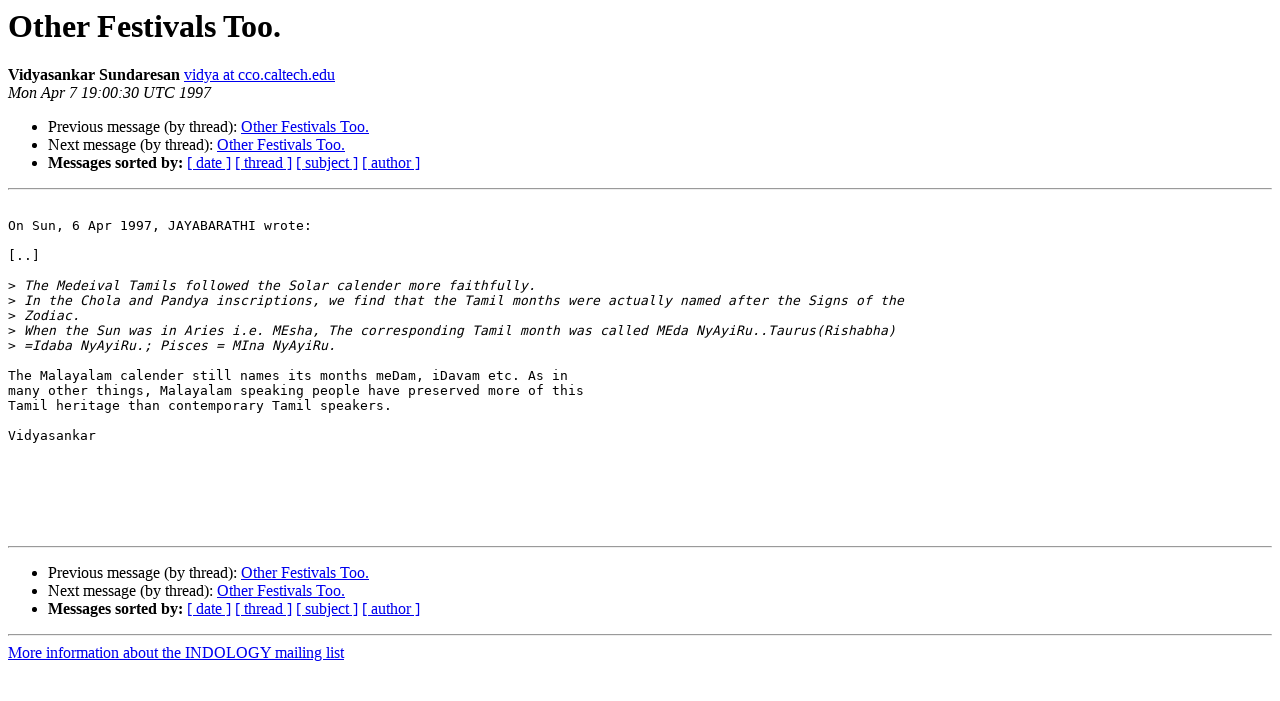

--- FILE ---
content_type: text/html
request_url: https://list.indology.info/pipermail/indology/1997-April/007648.html
body_size: 1287
content:
<!DOCTYPE HTML PUBLIC "-//W3C//DTD HTML 4.01 Transitional//EN">
<HTML>
 <HEAD>
   <TITLE> Other Festivals Too.
   </TITLE>
   <LINK REL="Index" HREF="index.html" >
   <LINK REL="made" HREF="mailto:indology%40list.indology.info?Subject=Re%3A%20Other%20Festivals%20Too.&In-Reply-To=%3C161227029458.23782.972327784733491196.generated%40prod2.harmonylists.io%3E">
   <META NAME="robots" CONTENT="index,nofollow">
   <style type="text/css">
       pre {
           white-space: pre-wrap;       /* css-2.1, curent FF, Opera, Safari */
           }
   </style>
   <META http-equiv="Content-Type" content="text/html; charset=us-ascii">
   <LINK REL="Previous"  HREF="007626.html">
   <LINK REL="Next"  HREF="007682.html">
 </HEAD>
 <BODY BGCOLOR="#ffffff">
   <H1>Other Festivals Too.</H1>
    <B>Vidyasankar Sundaresan</B> 
    <A HREF="mailto:indology%40list.indology.info?Subject=Re%3A%20Other%20Festivals%20Too.&In-Reply-To=%3C161227029458.23782.972327784733491196.generated%40prod2.harmonylists.io%3E"
       TITLE="Other Festivals Too.">vidya at cco.caltech.edu
       </A><BR>
    <I>Mon Apr  7 19:00:30 UTC 1997</I>
    <P><UL>
        <LI>Previous message (by thread): <A HREF="007626.html">Other Festivals Too.
</A></li>
        <LI>Next message (by thread): <A HREF="007682.html">Other Festivals Too.
</A></li>
         <LI> <B>Messages sorted by:</B> 
              <a href="date.html#7648">[ date ]</a>
              <a href="thread.html#7648">[ thread ]</a>
              <a href="subject.html#7648">[ subject ]</a>
              <a href="author.html#7648">[ author ]</a>
         </LI>
       </UL>
    <HR>  
<!--beginarticle-->
<PRE>

On Sun, 6 Apr 1997, JAYABARATHI wrote:

[..]

&gt;<i> The Medeival Tamils followed the Solar calender more faithfully.
</I>&gt;<i> In the Chola and Pandya inscriptions, we find that the Tamil months were actually named after the Signs of the 
</I>&gt;<i> Zodiac.
</I>&gt;<i> When the Sun was in Aries i.e. MEsha, The corresponding Tamil month was called MEda NyAyiRu..Taurus(Rishabha) 
</I>&gt;<i> =Idaba NyAyiRu.; Pisces = MIna NyAyiRu.
</I>
The Malayalam calender still names its months meDam, iDavam etc. As in
many other things, Malayalam speaking people have preserved more of this
Tamil heritage than contemporary Tamil speakers. 

Vidyasankar






</PRE>

<!--endarticle-->
    <HR>
    <P><UL>
        <!--threads-->
	<LI>Previous message (by thread): <A HREF="007626.html">Other Festivals Too.
</A></li>
	<LI>Next message (by thread): <A HREF="007682.html">Other Festivals Too.
</A></li>
         <LI> <B>Messages sorted by:</B> 
              <a href="date.html#7648">[ date ]</a>
              <a href="thread.html#7648">[ thread ]</a>
              <a href="subject.html#7648">[ subject ]</a>
              <a href="author.html#7648">[ author ]</a>
         </LI>
       </UL>

<hr>
<a href="https://list.indology.info/mailman/listinfo/indology">More information about the INDOLOGY
mailing list</a><br>
</body></html>
